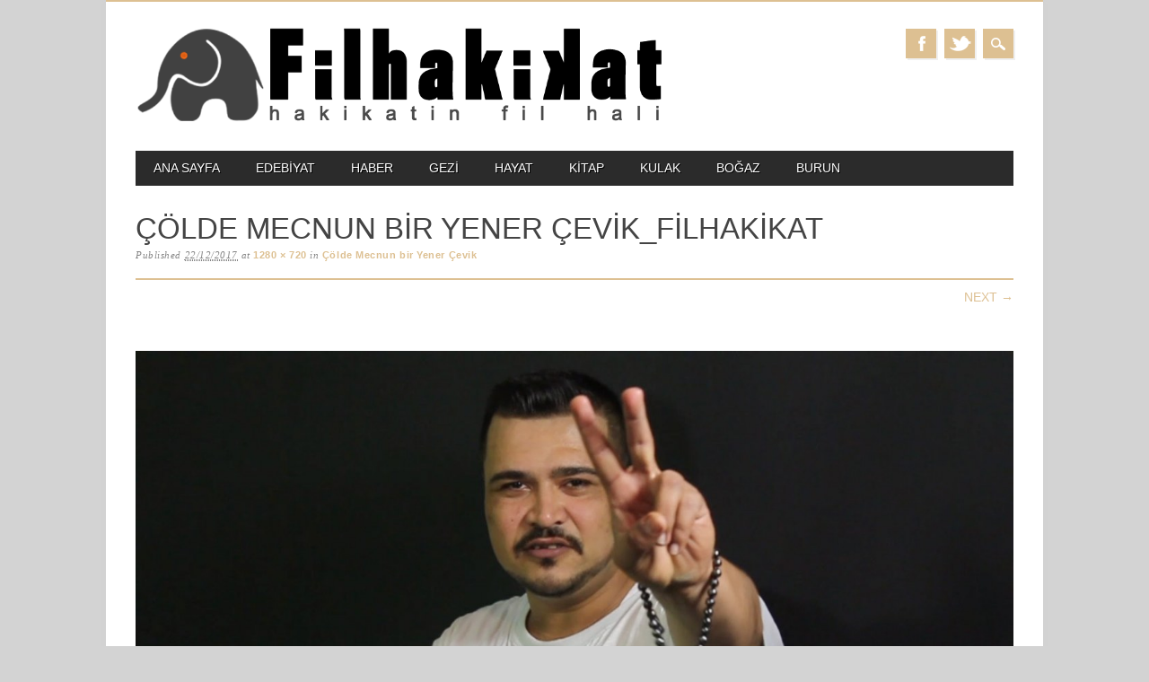

--- FILE ---
content_type: text/html; charset=UTF-8
request_url: https://filhakikat.net/yener-cevik/colde-mecnun-bir-yener-cevik_filhakikat/
body_size: 8325
content:
<!DOCTYPE html>
<html lang="tr" class="no-js">
<head>
<!-- Global site tag (gtag.js) - Google Ads: 963409838 -->
<script async src="https://www.googletagmanager.com/gtag/js?id=AW-963409838"></script>
<script>
  window.dataLayer = window.dataLayer || [];
  function gtag(){dataLayer.push(arguments);}
  gtag('js', new Date());

  gtag('config', 'AW-963409838');
</script>

	<!-- Event snippet for Website traffic conversion page -->
<script>
  gtag('event', 'conversion', {'send_to': 'AW-963409838/aZmwCIH4h9ADEK7vscsD'});
</script>

	
<meta charset="UTF-8" />
<meta name="viewport" content="width=device-width, initial-scale=1" />
<link rel="profile" href="http://gmpg.org/xfn/11" />
<link rel="pingback" href="https://filhakikat.net/xmlrpc.php" />


<meta name='robots' content='index, follow, max-image-preview:large, max-snippet:-1, max-video-preview:-1' />

	<!-- This site is optimized with the Yoast SEO plugin v22.2 - https://yoast.com/wordpress/plugins/seo/ -->
	<title>Çölde Mecnun bir Yener Çevik_filhakikat - Filhakikat</title>
	<meta name="description" content="Paylaşmak, okumak, kafa dinlemek ve kafamıza göre takılmak için buradayız." />
	<link rel="canonical" href="https://filhakikat.net/yener-cevik/colde-mecnun-bir-yener-cevik_filhakikat/" />
	<meta property="og:locale" content="tr_TR" />
	<meta property="og:type" content="article" />
	<meta property="og:title" content="Çölde Mecnun bir Yener Çevik_filhakikat - Filhakikat" />
	<meta property="og:description" content="Paylaşmak, okumak, kafa dinlemek ve kafamıza göre takılmak için buradayız." />
	<meta property="og:url" content="https://filhakikat.net/yener-cevik/colde-mecnun-bir-yener-cevik_filhakikat/" />
	<meta property="og:site_name" content="Filhakikat" />
	<meta property="og:image" content="https://filhakikat.net/yener-cevik/colde-mecnun-bir-yener-cevik_filhakikat" />
	<meta property="og:image:width" content="1280" />
	<meta property="og:image:height" content="720" />
	<meta property="og:image:type" content="image/jpeg" />
	<meta name="twitter:card" content="summary_large_image" />
	<meta name="twitter:site" content="@filhakikatdergi" />
	<script type="application/ld+json" class="yoast-schema-graph">{"@context":"https://schema.org","@graph":[{"@type":"WebPage","@id":"https://filhakikat.net/yener-cevik/colde-mecnun-bir-yener-cevik_filhakikat/","url":"https://filhakikat.net/yener-cevik/colde-mecnun-bir-yener-cevik_filhakikat/","name":"Çölde Mecnun bir Yener Çevik_filhakikat - Filhakikat","isPartOf":{"@id":"https://filhakikat.net/#website"},"primaryImageOfPage":{"@id":"https://filhakikat.net/yener-cevik/colde-mecnun-bir-yener-cevik_filhakikat/#primaryimage"},"image":{"@id":"https://filhakikat.net/yener-cevik/colde-mecnun-bir-yener-cevik_filhakikat/#primaryimage"},"thumbnailUrl":"https://filhakikat.net/wp-content/uploads/2017/12/Çölde-Mecnun-bir-Yener-Çevik_filhakikat.jpg","datePublished":"2017-12-22T06:15:52+00:00","dateModified":"2017-12-22T06:15:52+00:00","description":"Paylaşmak, okumak, kafa dinlemek ve kafamıza göre takılmak için buradayız.","breadcrumb":{"@id":"https://filhakikat.net/yener-cevik/colde-mecnun-bir-yener-cevik_filhakikat/#breadcrumb"},"inLanguage":"tr","potentialAction":[{"@type":"ReadAction","target":["https://filhakikat.net/yener-cevik/colde-mecnun-bir-yener-cevik_filhakikat/"]}]},{"@type":"ImageObject","inLanguage":"tr","@id":"https://filhakikat.net/yener-cevik/colde-mecnun-bir-yener-cevik_filhakikat/#primaryimage","url":"https://filhakikat.net/wp-content/uploads/2017/12/Çölde-Mecnun-bir-Yener-Çevik_filhakikat.jpg","contentUrl":"https://filhakikat.net/wp-content/uploads/2017/12/Çölde-Mecnun-bir-Yener-Çevik_filhakikat.jpg","width":1280,"height":720},{"@type":"BreadcrumbList","@id":"https://filhakikat.net/yener-cevik/colde-mecnun-bir-yener-cevik_filhakikat/#breadcrumb","itemListElement":[{"@type":"ListItem","position":1,"name":"Çölde Mecnun bir Yener Çevik","item":"https://filhakikat.net/yener-cevik/"},{"@type":"ListItem","position":2,"name":"Çölde Mecnun bir Yener Çevik_filhakikat"}]},{"@type":"WebSite","@id":"https://filhakikat.net/#website","url":"https://filhakikat.net/","name":"Filhakikat","description":"Kültür, sanat, edebiyat, müzik, güncel olaylar ve daha fazlası...","publisher":{"@id":"https://filhakikat.net/#organization"},"potentialAction":[{"@type":"SearchAction","target":{"@type":"EntryPoint","urlTemplate":"https://filhakikat.net/?s={search_term_string}"},"query-input":"required name=search_term_string"}],"inLanguage":"tr"},{"@type":"Organization","@id":"https://filhakikat.net/#organization","name":"Filhakikat","url":"https://filhakikat.net/","logo":{"@type":"ImageObject","inLanguage":"tr","@id":"https://filhakikat.net/#/schema/logo/image/","url":"https://filhakikat.net/wp-content/uploads/2013/11/kafa31.png","contentUrl":"https://filhakikat.net/wp-content/uploads/2013/11/kafa31.png","width":899,"height":170,"caption":"Filhakikat"},"image":{"@id":"https://filhakikat.net/#/schema/logo/image/"},"sameAs":["https://twitter.com/filhakikatdergi"]}]}</script>
	<!-- / Yoast SEO plugin. -->


<link rel='dns-prefetch' href='//secure.gravatar.com' />
<link rel='dns-prefetch' href='//stats.wp.com' />
<link rel='dns-prefetch' href='//v0.wordpress.com' />
<link rel="alternate" type="application/rss+xml" title="Filhakikat &raquo; akışı" href="https://filhakikat.net/feed/" />
<link rel="alternate" type="application/rss+xml" title="Filhakikat &raquo; yorum akışı" href="https://filhakikat.net/comments/feed/" />
<link rel="alternate" type="application/rss+xml" title="Filhakikat &raquo; Çölde Mecnun bir Yener Çevik_filhakikat yorum akışı" href="https://filhakikat.net/yener-cevik/colde-mecnun-bir-yener-cevik_filhakikat/feed/" />
<script type="text/javascript">
/* <![CDATA[ */
window._wpemojiSettings = {"baseUrl":"https:\/\/s.w.org\/images\/core\/emoji\/14.0.0\/72x72\/","ext":".png","svgUrl":"https:\/\/s.w.org\/images\/core\/emoji\/14.0.0\/svg\/","svgExt":".svg","source":{"concatemoji":"https:\/\/filhakikat.net\/wp-includes\/js\/wp-emoji-release.min.js?ver=6.4.7"}};
/*! This file is auto-generated */
!function(i,n){var o,s,e;function c(e){try{var t={supportTests:e,timestamp:(new Date).valueOf()};sessionStorage.setItem(o,JSON.stringify(t))}catch(e){}}function p(e,t,n){e.clearRect(0,0,e.canvas.width,e.canvas.height),e.fillText(t,0,0);var t=new Uint32Array(e.getImageData(0,0,e.canvas.width,e.canvas.height).data),r=(e.clearRect(0,0,e.canvas.width,e.canvas.height),e.fillText(n,0,0),new Uint32Array(e.getImageData(0,0,e.canvas.width,e.canvas.height).data));return t.every(function(e,t){return e===r[t]})}function u(e,t,n){switch(t){case"flag":return n(e,"\ud83c\udff3\ufe0f\u200d\u26a7\ufe0f","\ud83c\udff3\ufe0f\u200b\u26a7\ufe0f")?!1:!n(e,"\ud83c\uddfa\ud83c\uddf3","\ud83c\uddfa\u200b\ud83c\uddf3")&&!n(e,"\ud83c\udff4\udb40\udc67\udb40\udc62\udb40\udc65\udb40\udc6e\udb40\udc67\udb40\udc7f","\ud83c\udff4\u200b\udb40\udc67\u200b\udb40\udc62\u200b\udb40\udc65\u200b\udb40\udc6e\u200b\udb40\udc67\u200b\udb40\udc7f");case"emoji":return!n(e,"\ud83e\udef1\ud83c\udffb\u200d\ud83e\udef2\ud83c\udfff","\ud83e\udef1\ud83c\udffb\u200b\ud83e\udef2\ud83c\udfff")}return!1}function f(e,t,n){var r="undefined"!=typeof WorkerGlobalScope&&self instanceof WorkerGlobalScope?new OffscreenCanvas(300,150):i.createElement("canvas"),a=r.getContext("2d",{willReadFrequently:!0}),o=(a.textBaseline="top",a.font="600 32px Arial",{});return e.forEach(function(e){o[e]=t(a,e,n)}),o}function t(e){var t=i.createElement("script");t.src=e,t.defer=!0,i.head.appendChild(t)}"undefined"!=typeof Promise&&(o="wpEmojiSettingsSupports",s=["flag","emoji"],n.supports={everything:!0,everythingExceptFlag:!0},e=new Promise(function(e){i.addEventListener("DOMContentLoaded",e,{once:!0})}),new Promise(function(t){var n=function(){try{var e=JSON.parse(sessionStorage.getItem(o));if("object"==typeof e&&"number"==typeof e.timestamp&&(new Date).valueOf()<e.timestamp+604800&&"object"==typeof e.supportTests)return e.supportTests}catch(e){}return null}();if(!n){if("undefined"!=typeof Worker&&"undefined"!=typeof OffscreenCanvas&&"undefined"!=typeof URL&&URL.createObjectURL&&"undefined"!=typeof Blob)try{var e="postMessage("+f.toString()+"("+[JSON.stringify(s),u.toString(),p.toString()].join(",")+"));",r=new Blob([e],{type:"text/javascript"}),a=new Worker(URL.createObjectURL(r),{name:"wpTestEmojiSupports"});return void(a.onmessage=function(e){c(n=e.data),a.terminate(),t(n)})}catch(e){}c(n=f(s,u,p))}t(n)}).then(function(e){for(var t in e)n.supports[t]=e[t],n.supports.everything=n.supports.everything&&n.supports[t],"flag"!==t&&(n.supports.everythingExceptFlag=n.supports.everythingExceptFlag&&n.supports[t]);n.supports.everythingExceptFlag=n.supports.everythingExceptFlag&&!n.supports.flag,n.DOMReady=!1,n.readyCallback=function(){n.DOMReady=!0}}).then(function(){return e}).then(function(){var e;n.supports.everything||(n.readyCallback(),(e=n.source||{}).concatemoji?t(e.concatemoji):e.wpemoji&&e.twemoji&&(t(e.twemoji),t(e.wpemoji)))}))}((window,document),window._wpemojiSettings);
/* ]]> */
</script>
<link rel='stylesheet' id='contactable-css' href='https://filhakikat.net/wp-content/plugins/rejected-magic-contact-rejected/contactable/contactable.css?ver=6.4.7' type='text/css' media='all' />
<style id='wp-emoji-styles-inline-css' type='text/css'>

	img.wp-smiley, img.emoji {
		display: inline !important;
		border: none !important;
		box-shadow: none !important;
		height: 1em !important;
		width: 1em !important;
		margin: 0 0.07em !important;
		vertical-align: -0.1em !important;
		background: none !important;
		padding: 0 !important;
	}
</style>
<link rel='stylesheet' id='wp-block-library-css' href='https://filhakikat.net/wp-includes/css/dist/block-library/style.min.css?ver=6.4.7' type='text/css' media='all' />
<style id='wp-block-library-inline-css' type='text/css'>
.has-text-align-justify{text-align:justify;}
</style>
<link rel='stylesheet' id='mediaelement-css' href='https://filhakikat.net/wp-includes/js/mediaelement/mediaelementplayer-legacy.min.css?ver=4.2.17' type='text/css' media='all' />
<link rel='stylesheet' id='wp-mediaelement-css' href='https://filhakikat.net/wp-includes/js/mediaelement/wp-mediaelement.min.css?ver=6.4.7' type='text/css' media='all' />
<style id='jetpack-sharing-buttons-style-inline-css' type='text/css'>
.jetpack-sharing-buttons__services-list{display:flex;flex-direction:row;flex-wrap:wrap;gap:0;list-style-type:none;margin:5px;padding:0}.jetpack-sharing-buttons__services-list.has-small-icon-size{font-size:12px}.jetpack-sharing-buttons__services-list.has-normal-icon-size{font-size:16px}.jetpack-sharing-buttons__services-list.has-large-icon-size{font-size:24px}.jetpack-sharing-buttons__services-list.has-huge-icon-size{font-size:36px}@media print{.jetpack-sharing-buttons__services-list{display:none!important}}.editor-styles-wrapper .wp-block-jetpack-sharing-buttons{gap:0;padding-inline-start:0}ul.jetpack-sharing-buttons__services-list.has-background{padding:1.25em 2.375em}
</style>
<style id='classic-theme-styles-inline-css' type='text/css'>
/*! This file is auto-generated */
.wp-block-button__link{color:#fff;background-color:#32373c;border-radius:9999px;box-shadow:none;text-decoration:none;padding:calc(.667em + 2px) calc(1.333em + 2px);font-size:1.125em}.wp-block-file__button{background:#32373c;color:#fff;text-decoration:none}
</style>
<style id='global-styles-inline-css' type='text/css'>
body{--wp--preset--color--black: #000000;--wp--preset--color--cyan-bluish-gray: #abb8c3;--wp--preset--color--white: #ffffff;--wp--preset--color--pale-pink: #f78da7;--wp--preset--color--vivid-red: #cf2e2e;--wp--preset--color--luminous-vivid-orange: #ff6900;--wp--preset--color--luminous-vivid-amber: #fcb900;--wp--preset--color--light-green-cyan: #7bdcb5;--wp--preset--color--vivid-green-cyan: #00d084;--wp--preset--color--pale-cyan-blue: #8ed1fc;--wp--preset--color--vivid-cyan-blue: #0693e3;--wp--preset--color--vivid-purple: #9b51e0;--wp--preset--gradient--vivid-cyan-blue-to-vivid-purple: linear-gradient(135deg,rgba(6,147,227,1) 0%,rgb(155,81,224) 100%);--wp--preset--gradient--light-green-cyan-to-vivid-green-cyan: linear-gradient(135deg,rgb(122,220,180) 0%,rgb(0,208,130) 100%);--wp--preset--gradient--luminous-vivid-amber-to-luminous-vivid-orange: linear-gradient(135deg,rgba(252,185,0,1) 0%,rgba(255,105,0,1) 100%);--wp--preset--gradient--luminous-vivid-orange-to-vivid-red: linear-gradient(135deg,rgba(255,105,0,1) 0%,rgb(207,46,46) 100%);--wp--preset--gradient--very-light-gray-to-cyan-bluish-gray: linear-gradient(135deg,rgb(238,238,238) 0%,rgb(169,184,195) 100%);--wp--preset--gradient--cool-to-warm-spectrum: linear-gradient(135deg,rgb(74,234,220) 0%,rgb(151,120,209) 20%,rgb(207,42,186) 40%,rgb(238,44,130) 60%,rgb(251,105,98) 80%,rgb(254,248,76) 100%);--wp--preset--gradient--blush-light-purple: linear-gradient(135deg,rgb(255,206,236) 0%,rgb(152,150,240) 100%);--wp--preset--gradient--blush-bordeaux: linear-gradient(135deg,rgb(254,205,165) 0%,rgb(254,45,45) 50%,rgb(107,0,62) 100%);--wp--preset--gradient--luminous-dusk: linear-gradient(135deg,rgb(255,203,112) 0%,rgb(199,81,192) 50%,rgb(65,88,208) 100%);--wp--preset--gradient--pale-ocean: linear-gradient(135deg,rgb(255,245,203) 0%,rgb(182,227,212) 50%,rgb(51,167,181) 100%);--wp--preset--gradient--electric-grass: linear-gradient(135deg,rgb(202,248,128) 0%,rgb(113,206,126) 100%);--wp--preset--gradient--midnight: linear-gradient(135deg,rgb(2,3,129) 0%,rgb(40,116,252) 100%);--wp--preset--font-size--small: 13px;--wp--preset--font-size--medium: 20px;--wp--preset--font-size--large: 36px;--wp--preset--font-size--x-large: 42px;--wp--preset--spacing--20: 0.44rem;--wp--preset--spacing--30: 0.67rem;--wp--preset--spacing--40: 1rem;--wp--preset--spacing--50: 1.5rem;--wp--preset--spacing--60: 2.25rem;--wp--preset--spacing--70: 3.38rem;--wp--preset--spacing--80: 5.06rem;--wp--preset--shadow--natural: 6px 6px 9px rgba(0, 0, 0, 0.2);--wp--preset--shadow--deep: 12px 12px 50px rgba(0, 0, 0, 0.4);--wp--preset--shadow--sharp: 6px 6px 0px rgba(0, 0, 0, 0.2);--wp--preset--shadow--outlined: 6px 6px 0px -3px rgba(255, 255, 255, 1), 6px 6px rgba(0, 0, 0, 1);--wp--preset--shadow--crisp: 6px 6px 0px rgba(0, 0, 0, 1);}:where(.is-layout-flex){gap: 0.5em;}:where(.is-layout-grid){gap: 0.5em;}body .is-layout-flow > .alignleft{float: left;margin-inline-start: 0;margin-inline-end: 2em;}body .is-layout-flow > .alignright{float: right;margin-inline-start: 2em;margin-inline-end: 0;}body .is-layout-flow > .aligncenter{margin-left: auto !important;margin-right: auto !important;}body .is-layout-constrained > .alignleft{float: left;margin-inline-start: 0;margin-inline-end: 2em;}body .is-layout-constrained > .alignright{float: right;margin-inline-start: 2em;margin-inline-end: 0;}body .is-layout-constrained > .aligncenter{margin-left: auto !important;margin-right: auto !important;}body .is-layout-constrained > :where(:not(.alignleft):not(.alignright):not(.alignfull)){max-width: var(--wp--style--global--content-size);margin-left: auto !important;margin-right: auto !important;}body .is-layout-constrained > .alignwide{max-width: var(--wp--style--global--wide-size);}body .is-layout-flex{display: flex;}body .is-layout-flex{flex-wrap: wrap;align-items: center;}body .is-layout-flex > *{margin: 0;}body .is-layout-grid{display: grid;}body .is-layout-grid > *{margin: 0;}:where(.wp-block-columns.is-layout-flex){gap: 2em;}:where(.wp-block-columns.is-layout-grid){gap: 2em;}:where(.wp-block-post-template.is-layout-flex){gap: 1.25em;}:where(.wp-block-post-template.is-layout-grid){gap: 1.25em;}.has-black-color{color: var(--wp--preset--color--black) !important;}.has-cyan-bluish-gray-color{color: var(--wp--preset--color--cyan-bluish-gray) !important;}.has-white-color{color: var(--wp--preset--color--white) !important;}.has-pale-pink-color{color: var(--wp--preset--color--pale-pink) !important;}.has-vivid-red-color{color: var(--wp--preset--color--vivid-red) !important;}.has-luminous-vivid-orange-color{color: var(--wp--preset--color--luminous-vivid-orange) !important;}.has-luminous-vivid-amber-color{color: var(--wp--preset--color--luminous-vivid-amber) !important;}.has-light-green-cyan-color{color: var(--wp--preset--color--light-green-cyan) !important;}.has-vivid-green-cyan-color{color: var(--wp--preset--color--vivid-green-cyan) !important;}.has-pale-cyan-blue-color{color: var(--wp--preset--color--pale-cyan-blue) !important;}.has-vivid-cyan-blue-color{color: var(--wp--preset--color--vivid-cyan-blue) !important;}.has-vivid-purple-color{color: var(--wp--preset--color--vivid-purple) !important;}.has-black-background-color{background-color: var(--wp--preset--color--black) !important;}.has-cyan-bluish-gray-background-color{background-color: var(--wp--preset--color--cyan-bluish-gray) !important;}.has-white-background-color{background-color: var(--wp--preset--color--white) !important;}.has-pale-pink-background-color{background-color: var(--wp--preset--color--pale-pink) !important;}.has-vivid-red-background-color{background-color: var(--wp--preset--color--vivid-red) !important;}.has-luminous-vivid-orange-background-color{background-color: var(--wp--preset--color--luminous-vivid-orange) !important;}.has-luminous-vivid-amber-background-color{background-color: var(--wp--preset--color--luminous-vivid-amber) !important;}.has-light-green-cyan-background-color{background-color: var(--wp--preset--color--light-green-cyan) !important;}.has-vivid-green-cyan-background-color{background-color: var(--wp--preset--color--vivid-green-cyan) !important;}.has-pale-cyan-blue-background-color{background-color: var(--wp--preset--color--pale-cyan-blue) !important;}.has-vivid-cyan-blue-background-color{background-color: var(--wp--preset--color--vivid-cyan-blue) !important;}.has-vivid-purple-background-color{background-color: var(--wp--preset--color--vivid-purple) !important;}.has-black-border-color{border-color: var(--wp--preset--color--black) !important;}.has-cyan-bluish-gray-border-color{border-color: var(--wp--preset--color--cyan-bluish-gray) !important;}.has-white-border-color{border-color: var(--wp--preset--color--white) !important;}.has-pale-pink-border-color{border-color: var(--wp--preset--color--pale-pink) !important;}.has-vivid-red-border-color{border-color: var(--wp--preset--color--vivid-red) !important;}.has-luminous-vivid-orange-border-color{border-color: var(--wp--preset--color--luminous-vivid-orange) !important;}.has-luminous-vivid-amber-border-color{border-color: var(--wp--preset--color--luminous-vivid-amber) !important;}.has-light-green-cyan-border-color{border-color: var(--wp--preset--color--light-green-cyan) !important;}.has-vivid-green-cyan-border-color{border-color: var(--wp--preset--color--vivid-green-cyan) !important;}.has-pale-cyan-blue-border-color{border-color: var(--wp--preset--color--pale-cyan-blue) !important;}.has-vivid-cyan-blue-border-color{border-color: var(--wp--preset--color--vivid-cyan-blue) !important;}.has-vivid-purple-border-color{border-color: var(--wp--preset--color--vivid-purple) !important;}.has-vivid-cyan-blue-to-vivid-purple-gradient-background{background: var(--wp--preset--gradient--vivid-cyan-blue-to-vivid-purple) !important;}.has-light-green-cyan-to-vivid-green-cyan-gradient-background{background: var(--wp--preset--gradient--light-green-cyan-to-vivid-green-cyan) !important;}.has-luminous-vivid-amber-to-luminous-vivid-orange-gradient-background{background: var(--wp--preset--gradient--luminous-vivid-amber-to-luminous-vivid-orange) !important;}.has-luminous-vivid-orange-to-vivid-red-gradient-background{background: var(--wp--preset--gradient--luminous-vivid-orange-to-vivid-red) !important;}.has-very-light-gray-to-cyan-bluish-gray-gradient-background{background: var(--wp--preset--gradient--very-light-gray-to-cyan-bluish-gray) !important;}.has-cool-to-warm-spectrum-gradient-background{background: var(--wp--preset--gradient--cool-to-warm-spectrum) !important;}.has-blush-light-purple-gradient-background{background: var(--wp--preset--gradient--blush-light-purple) !important;}.has-blush-bordeaux-gradient-background{background: var(--wp--preset--gradient--blush-bordeaux) !important;}.has-luminous-dusk-gradient-background{background: var(--wp--preset--gradient--luminous-dusk) !important;}.has-pale-ocean-gradient-background{background: var(--wp--preset--gradient--pale-ocean) !important;}.has-electric-grass-gradient-background{background: var(--wp--preset--gradient--electric-grass) !important;}.has-midnight-gradient-background{background: var(--wp--preset--gradient--midnight) !important;}.has-small-font-size{font-size: var(--wp--preset--font-size--small) !important;}.has-medium-font-size{font-size: var(--wp--preset--font-size--medium) !important;}.has-large-font-size{font-size: var(--wp--preset--font-size--large) !important;}.has-x-large-font-size{font-size: var(--wp--preset--font-size--x-large) !important;}
.wp-block-navigation a:where(:not(.wp-element-button)){color: inherit;}
:where(.wp-block-post-template.is-layout-flex){gap: 1.25em;}:where(.wp-block-post-template.is-layout-grid){gap: 1.25em;}
:where(.wp-block-columns.is-layout-flex){gap: 2em;}:where(.wp-block-columns.is-layout-grid){gap: 2em;}
.wp-block-pullquote{font-size: 1.5em;line-height: 1.6;}
</style>
<link rel='stylesheet' id='magazino_style-css' href='https://filhakikat.net/wp-content/themes/magazino/style.css?ver=6.4.7' type='text/css' media='all' />
<link rel='stylesheet' id='jetpack_css-css' href='https://filhakikat.net/wp-content/plugins/jetpack/css/jetpack.css?ver=13.2.3' type='text/css' media='all' />
<script type="text/javascript" src="https://filhakikat.net/wp-includes/js/jquery/jquery.min.js?ver=3.7.1" id="jquery-core-js"></script>
<script type="text/javascript" src="https://filhakikat.net/wp-includes/js/jquery/jquery-migrate.min.js?ver=3.4.1" id="jquery-migrate-js"></script>
<script type="text/javascript" src="https://filhakikat.net/wp-content/plugins/rejected-magic-contact-rejected/contactable/jquery.contactable.js?ver=3.1" id="jquery.contactable-js"></script>
<script type="text/javascript" src="https://filhakikat.net/wp-content/plugins/rejected-magic-contact-rejected/contactable/jquery.validate.pack.js?ver=3.1" id="jquery.validate-js"></script>
<script type="text/javascript" id="my_contactable-js-extra">
/* <![CDATA[ */
var MagicContact = {"name":"Name","email":"E-Mail","message":"Message","subject":"FilHakikat \u0130leti\u015fim Mesaj\u0131","label_name":"Ad Soyad","label_email":"E-Mail","label_website":"Website","label_feedback":"Mesaj\u0131n\u0131z","label_send":"G\u00f6nder","recievedMsg":"Mesaj\u0131n\u0131z g\u00f6nderilmi\u015ftir.","notRecievedMsg":"Mesaj g\u00f6nderilemedi","disclaimer":"L\u00fctfen gerekli alanlar\u0131 doldurunuz.","hide_email":"false","hide_website":"true","fileMail":"https:\/\/filhakikat.net\/wp-admin\/admin-ajax.php","side":"left","action":"magic_contact_ajax"};
/* ]]> */
</script>
<script type="text/javascript" src="https://filhakikat.net/wp-content/plugins/rejected-magic-contact-rejected/my.contactable.js?ver=3.1" id="my_contactable-js"></script>
<script type="text/javascript" src="https://filhakikat.net/wp-content/themes/magazino/library/js/modernizr-2.6.2.min.js?ver=2.6.2" id="modernizr-js"></script>
<script type="text/javascript" src="https://filhakikat.net/wp-content/themes/magazino/library/js/jquery.cycle2.min.js?ver=20130202" id="magazino_cycle_js-js"></script>
<script type="text/javascript" src="https://filhakikat.net/wp-content/themes/magazino/library/js/jquery.cycle2.tile.min.js?ver=20121120" id="magazino_cycle_tile_js-js"></script>
<script type="text/javascript" src="https://filhakikat.net/wp-content/themes/magazino/library/js/jquery.cycle2.scrollVert.min.js?ver=20121120" id="magazino_cycle_scrollvert_js-js"></script>
<script type="text/javascript" src="https://filhakikat.net/wp-content/themes/magazino/library/js/scripts.js?ver=1.0.0" id="magazino_custom_js-js"></script>
<link rel="https://api.w.org/" href="https://filhakikat.net/wp-json/" /><link rel="alternate" type="application/json" href="https://filhakikat.net/wp-json/wp/v2/media/4819" /><link rel="EditURI" type="application/rsd+xml" title="RSD" href="https://filhakikat.net/xmlrpc.php?rsd" />
<meta name="generator" content="WordPress 6.4.7" />
<link rel='shortlink' href='https://wp.me/a3D0x9-1fJ' />
<link rel="alternate" type="application/json+oembed" href="https://filhakikat.net/wp-json/oembed/1.0/embed?url=https%3A%2F%2Ffilhakikat.net%2Fyener-cevik%2Fcolde-mecnun-bir-yener-cevik_filhakikat%2F" />
<link rel="alternate" type="text/xml+oembed" href="https://filhakikat.net/wp-json/oembed/1.0/embed?url=https%3A%2F%2Ffilhakikat.net%2Fyener-cevik%2Fcolde-mecnun-bir-yener-cevik_filhakikat%2F&#038;format=xml" />
<!-- Start Alexa Certify Javascript -->
<script type="text/javascript">
_atrk_opts = { atrk_acct:"78Pwi1asyr00or", domain:"filhakikat.net",dynamic: true};
(function() { var as = document.createElement('script'); as.type = 'text/javascript'; as.async = true; as.src = "https://d31qbv1cthcecs.cloudfront.net/atrk.js"; var s = document.getElementsByTagName('script')[0];s.parentNode.insertBefore(as, s); })();
</script>
<noscript><img src="https://d5nxst8fruw4z.cloudfront.net/atrk.gif?account=78Pwi1asyr00or" style="display:none" height="1" width="1" alt="" /></noscript>
<!-- End Alexa Certify Javascript -->
	<style>img#wpstats{display:none}</style>
				<style>
			a, a:visited,
			#site-title a,
			nav[role=navigation] .menu ul li a:hover,
			nav[role=navigation] .menu ul li.current-menu-item a, 
			.nav ul li.current_page_item a, 
			nav[role=navigation] .menu ul li.current_page_item a,
			#sidebar .widget-title,
			.slides .slide-title,
			.commentlist .vcard cite.fn a,
			.commentlist .comment-meta a:hover,
			.post_content ul li:before,
			.post_content ol li:before,
			.colortxt,
			.commentlist .bypostauthor > article > footer > .vcard cite.fn,
			.cycle-pager span.cycle-pager-active { 
				color: #ddc092;
			}
			
			#container,
			#sidebar {
				border-top: 2px solid #ddc092;
			}
			
			#search-box-wrap,
			#social-media a,
			#search-icon,
			.go-button a,
			.go-button a:visited,
			.grnbar,
			.pagination a:hover,
			.pagination .current,
			#respond #submit {
				background-color: #ddc092;
			}
			
			.post_content pre { 
				border-left-color: #ddc092;
			}
		</style>
	<style type="text/css" id="custom-background-css">
body.custom-background { background-color: #d3d3d3; }
</style>
	</head>

<body class="attachment attachment-template-default single single-attachment postid-4819 attachmentid-4819 attachment-jpeg custom-background wp-custom-logo">

<div id="container">
	
    <div id="search-box-wrap">
        <div id="search-box">
           <div id="close-x">x</div>
           <form role="search" method="get" id="searchform" class="searchform" action="https://filhakikat.net/">
				<div>
					<label class="screen-reader-text" for="s">Arama:</label>
					<input type="text" value="" name="s" id="s" />
					<input type="submit" id="searchsubmit" value="Ara" />
				</div>
			</form>        </div>
    </div>

	<header id="branding" role="banner">
      <div id="inner-header" class="clearfix">
		<div id="site-heading">
                        <div id="site-logo"><a href="https://filhakikat.net/" title="Filhakikat" rel="home"><img src="https://filhakikat.net/wp-content/uploads/2013/11/kafa31.png" alt="Filhakikat" /></a></div>
            		</div>
        
        <div id="social-media" class="clearfix">
        
        	            <a href="https://www.facebook.com/pages/Filhakikat/410950538965909" class="social-fb" title="https://www.facebook.com/pages/Filhakikat/410950538965909">Facebook</a>
                        
                        <a href="https://twitter.com/filhakikatdergi" class="social-tw" title="https://twitter.com/filhakikatdergi">Twitter</a>
            			
                        
                        
                        
			            
                        
                        
                        
                        
                        
                        
                        
            <div id="search-icon"></div>
            
        </div>
        
      </div>

		<nav id="access" class="clearfix" role="navigation">
			<h1 class="assistive-text section-heading">Main menu</h1>
			<div class="skip-link screen-reader-text"><a href="#content" title="Skip to content">Skip to content</a></div>
			<div class="menu"><ul id="menu-main-menu" class="menu"><li id="menu-item-113" class="menu-item menu-item-type-custom menu-item-object-custom menu-item-home menu-item-113"><a href="http://filhakikat.net/">ANA SAYFA</a></li>
<li id="menu-item-103" class="menu-item menu-item-type-taxonomy menu-item-object-category menu-item-103"><a href="https://filhakikat.net/category/edebiyat/">edebiyat</a></li>
<li id="menu-item-104" class="menu-item menu-item-type-taxonomy menu-item-object-category menu-item-104"><a href="https://filhakikat.net/category/haber/">haber</a></li>
<li id="menu-item-105" class="menu-item menu-item-type-taxonomy menu-item-object-category menu-item-105"><a href="https://filhakikat.net/category/gezi/">gezi</a></li>
<li id="menu-item-106" class="menu-item menu-item-type-taxonomy menu-item-object-category menu-item-106"><a href="https://filhakikat.net/category/hayat/">hayat</a></li>
<li id="menu-item-108" class="menu-item menu-item-type-taxonomy menu-item-object-category menu-item-108"><a href="https://filhakikat.net/category/kitap/">kitap</a></li>
<li id="menu-item-109" class="menu-item menu-item-type-taxonomy menu-item-object-category menu-item-109"><a href="https://filhakikat.net/category/muzik/">kulak</a></li>
<li id="menu-item-112" class="menu-item menu-item-type-taxonomy menu-item-object-category menu-item-112"><a href="https://filhakikat.net/category/yeme-icme/">boğaz</a></li>
<li id="menu-item-1680" class="menu-item menu-item-type-taxonomy menu-item-object-category menu-item-1680"><a href="https://filhakikat.net/category/koku-parfum/">burun</a></li>
</ul></div>					</nav><!-- #access -->

	</header><!-- #branding -->

    <div id="content" class="clearfix">
        
        <div id="main" class="clearfix" role="main">

			
				<article id="post-4819" class="post-4819 attachment type-attachment status-inherit hentry">
					<header class="entry-header">
						<h1 class="entry-title">Çölde Mecnun bir Yener Çevik_filhakikat</h1>
						
						<div class="entry-meta">
							Published <span class="entry-date"><abbr class="published" title="08:15">22/12/2017</abbr></span> at <a href="https://filhakikat.net/wp-content/uploads/2017/12/Çölde-Mecnun-bir-Yener-Çevik_filhakikat.jpg" title="Link to full-size image">1280 &times; 720</a> in <a href="https://filhakikat.net/yener-cevik/" title="Return to Çölde Mecnun bir Yener Çevik" rel="gallery">Çölde Mecnun bir Yener Çevik</a>													</div><!-- .entry-meta -->
						<div class="grnbar"></div>
						<nav id="image-navigation">
							<span class="previous-image"></span>
							<span class="next-image"><a href='https://filhakikat.net/yener-cevik/colde-mecnun-bir-yener-cevik_filhakikat2/'>Next &rarr;</a></span>
						</nav><!-- #image-navigation -->
					</header><!-- .entry-header -->

					<div class="entry-content post_content">

						<div class="entry-attachment">
							<div class="attachment">
								
								<a href="https://filhakikat.net/yener-cevik/colde-mecnun-bir-yener-cevik_filhakikat2/" title="Çölde Mecnun bir Yener Çevik_filhakikat" rel="attachment"><img width="1200" height="675" src="https://filhakikat.net/wp-content/uploads/2017/12/Çölde-Mecnun-bir-Yener-Çevik_filhakikat.jpg" class="attachment-1200x1200 size-1200x1200" alt="" decoding="async" fetchpriority="high" srcset="https://filhakikat.net/wp-content/uploads/2017/12/Çölde-Mecnun-bir-Yener-Çevik_filhakikat.jpg 1280w, https://filhakikat.net/wp-content/uploads/2017/12/Çölde-Mecnun-bir-Yener-Çevik_filhakikat-300x169.jpg 300w, https://filhakikat.net/wp-content/uploads/2017/12/Çölde-Mecnun-bir-Yener-Çevik_filhakikat-768x432.jpg 768w, https://filhakikat.net/wp-content/uploads/2017/12/Çölde-Mecnun-bir-Yener-Çevik_filhakikat-1024x576.jpg 1024w" sizes="(max-width: 1200px) 100vw, 1200px" /></a>
							</div><!-- .attachment -->

													</div><!-- .entry-attachment -->

												
					</div><!-- .entry-content -->

					<footer class="entry-meta">
													Trackbacks are closed, but you can <a class="comment-link" href="#respond" title="Post a comment">post a comment</a>.																	</footer><!-- .entry-meta -->
				</article><!-- #post-4819 -->
                
                <div class="grnbar"></div>

					    
	<div id="comments" class="clearfix">
	
	
	
	
		<div id="respond" class="comment-respond">
		<h3 id="reply-title" class="comment-reply-title">Bir yanıt yazın</h3><form action="https://filhakikat.net/wp-comments-post.php" method="post" id="commentform" class="comment-form"><p class="comment-notes"><span id="email-notes">E-posta adresiniz yayınlanmayacak.</span> <span class="required-field-message">Gerekli alanlar <span class="required">*</span> ile işaretlenmişlerdir</span></p><p class="comment-form-comment"><label for="comment">Yorum <span class="required">*</span></label> <textarea id="comment" name="comment" cols="45" rows="8" maxlength="65525" required="required"></textarea></p><p class="comment-form-author"><label for="author">Ad <span class="required">*</span></label> <input id="author" name="author" type="text" value="" size="30" maxlength="245" autocomplete="name" required="required" /></p>
<p class="comment-form-email"><label for="email">E-posta <span class="required">*</span></label> <input id="email" name="email" type="text" value="" size="30" maxlength="100" aria-describedby="email-notes" autocomplete="email" required="required" /></p>
<p class="comment-form-url"><label for="url">İnternet sitesi</label> <input id="url" name="url" type="text" value="" size="30" maxlength="200" autocomplete="url" /></p>
<p class="form-submit"><input name="submit" type="submit" id="submit" class="submit" value="Yorum gönder" /> <input type='hidden' name='comment_post_ID' value='4819' id='comment_post_ID' />
<input type='hidden' name='comment_parent' id='comment_parent' value='0' />
</p><p style="display: none;"><input type="hidden" id="akismet_comment_nonce" name="akismet_comment_nonce" value="9864169c21" /></p><p style="display: none !important;" class="akismet-fields-container" data-prefix="ak_"><label>&#916;<textarea name="ak_hp_textarea" cols="45" rows="8" maxlength="100"></textarea></label><input type="hidden" id="ak_js_1" name="ak_js" value="75"/><script>document.getElementById( "ak_js_1" ).setAttribute( "value", ( new Date() ).getTime() );</script></p></form>	</div><!-- #respond -->
	    

</div><!-- #comments -->
<div class="clearfix"></div>
			
			</div>
		</div>

	<footer id="colophon" role="contentinfo">

		<div id="site-generator">



			&copy; Filhakikat
            
            

		</div>

	</footer><!-- #colophon -->

</div><!-- #container -->



<div id="mycontactform"> </div><script type="text/javascript" src="https://stats.wp.com/e-202604.js" id="jetpack-stats-js" data-wp-strategy="defer"></script>
<script type="text/javascript" id="jetpack-stats-js-after">
/* <![CDATA[ */
_stq = window._stq || [];
_stq.push([ "view", JSON.parse("{\"v\":\"ext\",\"blog\":\"53625855\",\"post\":\"4819\",\"tz\":\"3\",\"srv\":\"filhakikat.net\",\"j\":\"1:13.2.3\"}") ]);
_stq.push([ "clickTrackerInit", "53625855", "4819" ]);
/* ]]> */
</script>
<script defer type="text/javascript" src="https://filhakikat.net/wp-content/plugins/akismet/_inc/akismet-frontend.js?ver=1710777902" id="akismet-frontend-js"></script>





</body>

</html>

